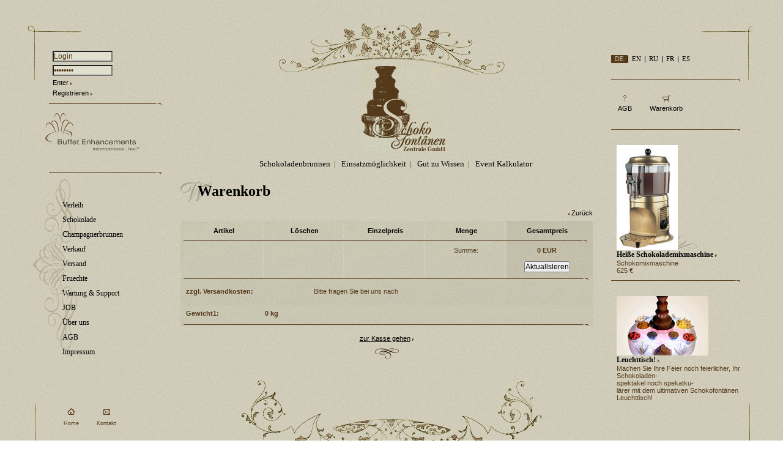

--- FILE ---
content_type: text/html; charset=utf-8
request_url: http://schokoladenfontaene.de/basket/?lang=2
body_size: 3871
content:
<script>
  (function(i,s,o,g,r,a,m){i['GoogleAnalyticsObject']=r;i[r]=i[r]||function(){
  (i[r].q=i[r].q||[]).push(arguments)},i[r].l=1*new Date();a=s.createElement(o),
  m=s.getElementsByTagName(o)[0];a.async=1;a.src=g;m.parentNode.insertBefore(a,m)
  })(window,document,'script','//www.google-analytics.com/analytics.js','ga');

  ga('create', 'UA-73233672-1', 'auto');
  ga('set', 'anonymizeIp', true);
  ga('send', 'pageview');

</script>
<?xml version="1.0" encoding="utf-8"?>
<!DOCTYPE html PUBLIC "-//W3C//DTD XHTML 1.0 Transitional//EN" "http://www.w3.org/TR/xhtml1/DTD/xhtml1-transitional.dtd">
  
<html xmlns="http://www.w3.org/1999/xhtml" xml:lang="de" lang="de">
<head>
  <meta content="text/html; charset=utf-8" http-equiv="Content-Type" />
  <meta name="keywords" content="Schokofontäne, Schokoladenfontäne, Schokobrunnen, Schokoladenbrunnen,Schokofontänen Zentrale GmbH, Warenkorb"/>
  <meta name="description" content="Schokofontänen Zentrale hat sich auf den Verleih und Verkauf von professionellen Schokoladenbrunnen für Partys und Veranstaltungen spezialisiert. Mit den Schokobrunnen werden feierliche Schokoladenfondues inszeniert."/>
  <title>Warenkorb - Schokoladenbrunnen, Schokobrunnen, Schokofontäne</title>
  <style type="text/css">
  /*<![CDATA[*/
  @import url("/main.css");
  /*]]>*/
  </style>  
  
<!--[if IE]>
  <style type="text/css" media="all">
  /*<![CDATA[*/
  @import url(/for_ie.css);
  /*]]>*/
  </style>
<![endif]-->
<link rel="stylesheet" type="text/css" media="print" href="/print.css" />
<script type="text/javascript" src="/scripts.js"></script>
<script type="text/javascript" src="/swfobject.js"></script>
</head>
  
<body class="psubpage">
<div class="maincontainer">
<div class="lefttopdecoration">
<div class="righttopdecoration">
<div class="rightbottomdecoration">
<div class="leftbottomdecoration">
<div class="topmiddledecoration">
<div class="bottommiddledecoration">
<table cellpadding="0" cellspacing="0" width="100%">
<tr>
  <td class="leftpart">
  <div class="indent">
  <div class="wrapper">
    <div class="login">
    <form action="#">
      <input type="text" class="textfield" value="Login" />
      <div class="hspacer"><!--  --></div>
      <input type="password" class="textfield" value="Passwort" />
    </form>
    <div class="hspacer"><!--  --></div>
    <a href="#">Enter</a>&nbsp;<a href="#"><img src="/imgs/arrow_more.gif" height="5" width="3" alt="Enter" /></a>
                <div class="hspacer"><!--  --></div>
    <a href="/registrieren">Registrieren</a>&nbsp;<a href="/registrieren"><img src="/imgs/arrow_more.gif" height="5" width="3" alt="Registrieren" /></a>
    </div><!-- login -->
    <div class="line"><!--  --></div>
    <div class="logo"><a href="/buffet"><img src="/imgs/logo_left.gif" height="109" width="155" alt="Buffet Enhancement International Inc." /></a></div><!-- logo -->
    <div class="line"><!--  --></div>
    <div class="leftmenu">
    <div class="indent">
      <ul id="nav">

                <li><h3><a href="javascript:void(0);">Verleih</a></h3>

                           <ul>

                        <li><a href="/Verleih/Schokobrunnen">Unser Schokobrunnen Verleihservice</a></li>

                        <li><a href="/Verleih/schokoladenbrunnen">Schokoladenbrunnen zum Mieten</a></li>

                        <li><a href="/Verleih/schokobrunnenohneservice">Schokobrunnen to Go!</a></li>

                        <li><a href="/Verleih/schokoladenbrunnenmittransport">Flying Schokoladenfontäne</a></li>

                        <li><a href="/Verleih/mitschokoteamservice">Schokoladenbrunnen mit Schokoteam-Service</a></li>

                        <li><a href="/Verleih/Leuchttisch">Schokofontänen-Leuchttisch</a></li>

                        <li><a href="/Verleih/hochzeitstorte">Schokoladenbrunnen als Hochzeitstorte</a></li>

                        <li><a href="/Verleih/Buffetkegel">Buffetkegel</a></li>

                        <li><a href="/Verleih/faqverleih">FAQ-Schokoladenbrunnen</a></li>

                           </ul>


                </li>


                <li><h3><a href="javascript:void(0);">Schokolade</a></h3>

                           <ul>

                        <li><a href="/schokolade/SchokoladeundKuvertuere">Schokolade und Kuvertüre</a></li>

                        <li><a href="/schokolade/KuvertuerefuerdenSchokoladenbrunnen">Schokolade Klassiker </a></li>

                           </ul>


                </li>


                <li><h3><a href="/Champagnerbrunnenmieten">Champagnerbrunnen</a></h3>


                </li>


                <li><h3><a href="javascript:void(0);">Verkauf</a></h3>

                           <ul>

                        <li><a href="/Verkauf/schokofontaene">Schokofontaene</a></li>

                        <li><a href="/Verkauf/schokosorten">Schokolade und Kuvertüre</a></li>

                        <li><a href="/Verkauf/gastronomieprodukte">Weitere Gastronomieprodukte</a></li>

                        <li><a href="/Verkauf/schokobrunnenzubehor">Schokofontänen Zubehör</a></li>

                        <li><a href="/Verkauf/Champagnerbrunnen">Champagnerbrunnen</a></li>

                        <li><a href="/Verkauf/schokomixmaschine">Schokomixmaschine</a></li>

                        <li><a href="/Verkauf/buffetkegel">Buffet-Kegel</a></li>

                        <li><a href="/Verkauf/wasserfontaene">Wasserfontäne</a></li>

                        <li><a href="/Verkauf/schokolade">Schokolade Klassiker</a></li>

                        <li><a href="/Verkauf/erdbeerschokolade">Schokolade-Exoten</a></li>

                           </ul>


                </li>


                <li><h3><a href="javascript:void(0);">Versand</a></h3>

                           <ul>

                        <li><a href="/versand/lieferbedingungen">Lieferbedingungen</a></li>

                           </ul>


                </li>


                <li><h3><a href="javascript:void(0);">Fruechte</a></h3>

                           <ul>

                        <li><a href="/fruechte/fruechte">Unser Früchte-Service</a></li>

                        <li><a href="/fruechte/empfehlung">Zum Dippen in den Schokobrunnen</a></li>

                           </ul>


                </li>


                <li><h3><a href="javascript:void(0);">Wartung & Support</a></h3>

                           <ul>

                        <li><a href="/Wartung/bedienungsanleitung">Bedienungsanleitung Schokoladenbrunnen</a></li>

                        <li><a href="/Wartung/schokolade">Anleitung: Kuvertüre schmelzen</a></li>

                        <li><a href="/Wartung/technischeinfos">Technische Information-Schokofontaine</a></li>

                        <li><a href="/Wartung/Fragen">Technische Fragen Schokoladenfontäne</a></li>

                           </ul>


                </li>


                <li><h3><a href="javascript:void(0);">JOB</a></h3>

                           <ul>

                        <li><a href="/job/bewerbungsformular">Anmeldeformular</a></li>

                           </ul>


                </li>


                <li><h3><a href="javascript:void(0);">Über uns</a></h3>

                           <ul>

                        <li><a href="/ueberuns/Schokofontaenenzentrale">Wir über uns</a></li>

                        <li><a href="/ueberuns/unserephilosophie">Warum mit uns</a></li>

                        <li><a href="/ueberuns/referenzen">Referenzen</a></li>

                           </ul>


                </li>


                <li><h3><a href="/agb">AGB</a></h3>


                </li>


                <li><h3><a href="/impressum">Impressum</a></h3>


                </li>

      </ul>
    </div>
    </div><!-- leftmenu -->
  </div>  
  </div>
  </td><!-- leftpart -->
  <td class="middlepart">
  <div class="wrapper">
    <div class="header">
      <div class="logo"><a href="/"><img src="/imgs/logo_main.jpg" height="139" width="137" alt="" /></a></div>
      <div class="mainmenu">
                <a href="/schokoladenbrunnen" >Schokoladenbrunnen</a>&nbsp;&nbsp;|&nbsp;&nbsp;
                <a href="/Schokobrunnen" >Einsatzmöglichkeit</a>&nbsp;&nbsp;|&nbsp;&nbsp;
                <a href="/gut" >Gut zu Wissen</a>&nbsp;&nbsp;|&nbsp;&nbsp;
                <a href="/event" >Event Kalkulator</a>
      </div>
    </div><!-- header -->

		<div class="maincontent">
		<div class="indent">
		<div class="wrapper">
			<div class="content">
			<div class="wrapper">
				
				<h1 style="background-image: url(/imgs/letter_f1290186a5d0b1ceab27f4e77c0c5d68.gif);">Warenkorb</h1><div style="float: right;"><a href="javascript:history.back();"><img src="/imgs/arrow_back.gif" height="5" width="3" alt="" /></a>&nbsp;<a href="javascript:history.back();">Zurück</a></div>
<div class="hspacer"><!-- --></div>
				<div class="basket">
				<div class="indent">
				<div class="wrapper">
					<div class="bill">
					<div class="wrapper">
					<form>

					
					
					<table cellpadding="0" cellspacing="0">
					<tr>
						<th class="first">Artikel</th>
						<th>Löschen</th>
						<th>Einzelpreis</th>
						<th>Menge</th>
						<th class="last">Gesamtpreis</th>
					</tr>
					<tr>
						<td class="first separator"><div class="line"><!--  --></div></td>
						<td class="separator"><div class="line"><!--  --></div></td>
						<td class="separator"><div class="line"><!--  --></div></td>
						<td class="separator"><div class="line"><!--  --></div></td>
						<td class="last separator"><div class="line"><!--  --></div></td>
					</tr>

					
					<tr>
						<td class="first">&nbsp;</td>
						<td>&nbsp;</td>
						<td>&nbsp;</td>
						<td class="summ" valign="top">Summe:</td>
						<td class="last" valign="top"><strong>0 EUR</strong><br /><br />
						<input type="submit" value="Aktuallsleren" /></td>
					</tr>
					</table>
					</form>
					</div>
					</div><!-- bill -->
					<div class="delivery">
					<div class="wrapper"> 
					<div class="line"><!--  --></div>
					<table cellpadding="0" cellspacing="0">
					<tr>
						<td class="first" valign="top">zzgl. Versandkosten:</td>
						<td><!--in Deutschland:<br /><br />
						in Europa:--></td>
						<td>
                                                						Bitte fragen Sie bei uns nach</td>

					</tr>
					<tr>
						<td class="first">Gewicht1:</td>
						<td><strong>0 kg</strong></td>
						<td></td>
					</tr>
					</table>
					<div class="line"><!--  --></div>
					</div>
					</div>
				</div>
				</div>
				</div><!-- basket -->
				
				<div class="links"><a href="?step=1">zur Kasse gehen</a>&nbsp;<a href="?step=1"><img src="/imgs/arrow_more.gif" height="5" width="3" alt="zur Kasse gehen" /></a><br /></div>

				
				<p class="end"><img src="/imgs/end.gif" height="18" width="39" alt="" /></p>

			</div>
			</div><!-- content -->
		</div>
		</div>
		</div><!-- maincontent -->
	</div>
	</td><!-- middlepart -->
	<td class="rightpart">
	<div class="indent">
	<div class="wrapper">
		<div class="lang">
                        <div class="active">DE</div>
            <div class="vline"><div class="hspacer"><!--  --></div></div>
            <div><a href="?lang=1">EN</a></div>
            <div class="vline"><div class="hspacer"><!--  --></div></div>
            <div><a href="?lang=0">RU</a></div>
            <div class="vline"><div class="hspacer"><!--  --></div></div>
            <div><a href="?lang=3">FR</a></div>
            <div class="vline"><div class="hspacer"><!--  --></div></div>
            <div><a href="?lang=4">ES</a></div>
            
			<div class="spacer"><!--  --></div>
		</div><!-- lang -->
		<div class="line"><!--  --></div>
		<div class="services">
			<div class="oneof2"><a href="#"><img src="/imgs/question.gif" height="11" width="5" alt="AGV" /></a><br />
			<a href="/agb">AGB</a></div>
			<div class="oneof2"><a href="/basket/"><img src="/imgs/basket.gif" height="11" width="13" alt="Watenkord" /></a><br />
			<a href="/basket/">Warenkorb</a></div>
			<div class="spacer"><!--  --></div>
		</div><!-- services -->
		<div class="line"><!--  --></div>


              <div class="withtext">
            <div class="image"><img src="/idata/banners/6.jpg" alt="Heiße Schokolademixmaschine" /></div>
            <h3><a href="/Verkauf/schokomixmaschine">Heiße Schokolademixmaschine</a>&nbsp;<a href="/Verkauf/schokomixmaschine"><img src="/imgs/arrow_more.gif" height="5" width="3" alt="Heiße Schokolademixmaschine" /></a></h3>
            <p>Schokomixmaschine <p>625 €</p>
        </div><!-- withtext -->

      <div class="line"><!--  --></div>

              <div class="withtext">
            <div class="image"><img src="/idata/banners/10.jpg" alt="Leuchttisch!" /></div>
            <h3><a href="/Verleih/Leuchttisch">Leuchttisch!</a>&nbsp;<a href="/Verleih/Leuchttisch"><img src="/imgs/arrow_more.gif" height="5" width="3" alt="Leuchttisch!" /></a></h3>
            <p>Machen Sie Ihre Feier noch feierlicher, Ihr Schokoladen-<br>spektakel noch spekatku-<br>lärer mit dem ultimativen Schokofontänen Leuchttisch!</p>
        </div><!-- withtext -->

      	</div>		
	</div>
	</td><!-- rightpart -->
</tr>
</table>
	<div class="spacer"><!--  --></div>


	<iframe name="HiddenFrame" id="HiddenFrame"></iframe>
	<div class="footer">
	<div class="leftpart">
		<div class="icons">
			<div class="iconbutton home"><a href="/"><img src="/imgs/spacer.gif" alt="home" /></a><br />
			Home</div>
			<div class="iconbutton mail"><a href="/contacts"><img src="/imgs/spacer.gif" alt="kontakt" /></a><br />
			Kontakt</div>
		</div>
	</div>
	</div><!-- footer -->
	<div class="spacer"><!--  --></div>
</div>
</div>
</div>
</div>
</div>
</div>
</div><!-- maincontainer -->
</body>
</html>

--- FILE ---
content_type: text/css
request_url: http://schokoladenfontaene.de/main.css
body_size: 12022
content:
html, body, div, span, img, ul, ol, li, dl, dt, dd, h1, h2, h3, h4, h5, p, form, input, select, table {
	margin: 0;
	padding: 0;
}

body, html {
	width: 100%;
	height: 100%;
}

body, table {
	font-family: Tahoma, Verdana, Geneva, Arial, Helvetica, sans-serif;
	font-size: 11px;
	color: #543a1b;
}

body {
	background: transparent url(imgs/page_bg.jpg) repeat 0 0;
}


h1, h2, h3, h4, h5 {
	font-family: "Times New Roman", Times, serif;
}

h1 {
	padding: 7px 0 16px 28px;
	background-position: 0 4px;
	background-repeat: no-repeat;
	color: #000;
	font-size: 24px;
}

/*.pmain h1 {
	padding: 0;
}*/

h2 {
	font-size: 14px;
	padding: 0 0 14px 0; 
}
h3 {
	font-size: 12px;
}


h4 {
	font-size: 11px;
}

h5 {
	font-size: 9px;
}


a {
	color: #000;
	text-decoration: none;
}

a:hover {
	text-decoration: underline;
}

a img {
	border: none;
}

p {
	padding: 0 0 14px 0;
}


li {
	list-style: none;
}

ul {
}

ul li {
	padding-left: 14px;
	display: block;
}

ol li {
	list-style: decimal inside none;
	padding: 0 0 14px 10px;
}

input, select {
	font-size: 12px;
}

input.textfield,
textarea, select {
	background-color: #e1dfce;
	color: #543A1B;
}

.fl {
	float: left;
	clear: left;
}

.fr {
	float: right;
	clear: right;
}

.textwithimage {
	float: left;
	width: 50%;
/*	clear: right;*/
}

.hspacer, 
.spacer, 
.line {
	font-size: 1px;
	height: 1px;
	clear: both;
}

.leftpart .line,
.rightpart .line,
.content .line {
	height: 3px;
	background: transparent url(imgs/line.gif) no-repeat 100% 0;
}

.leftpart .line {
	margin-left: 27px;
}

.wrapper {
	width: 100%;
}


.maincontainer {
	width: 100%;
	min-width: 1000px;
	min-height: 750px;
	height: 100%;
	
}

.lefttopdecoration {
	background: transparent url(imgs/pagedecor_top_left.jpg) no-repeat 0 0;
}

.righttopdecoration {
	background: transparent url(imgs/pagedecor_top_right.jpg) no-repeat 100% 0;
}

.rightbottomdecoration {
	background: transparent url(imgs/pagedecor_bottom_right.jpg) no-repeat 100% 100%;
}

.leftbottomdecoration {
	background: transparent url(imgs/pagedecor_bottom_left.jpg) no-repeat 0 100%;
}

.topmiddledecoration {
	background: transparent url(imgs/pagedecor_top_middle.jpg) no-repeat 50% 0;
}

.bottommiddledecoration {
	background: transparent url(imgs/pagedecor_bottom_middle.jpg) no-repeat 50% 100%;
}

/* <mainpart> */
/*.maincontainer .mainpart {
	position:absolute;
	left:50%;
	width:950px;
	margin-left:-475px;
	background: transparent url(imgs/bgmainpart.jpg) repeat-y 0 100%;
}

.maincontainer .container {
	background: transparent url(imgs/bgmiddle.jpg) no-repeat 0 131px;
}
.maincontainer .decoration {
	background: transparent url(imgs/bgtop.jpg) no-repeat 0 0;
}

.maincontainer .decoration .decoration {
	background: transparent url(imgs/bgbottom.jpg) no-repeat 0 100%;
	min-height: 750px;
}*/

/* </mainpart> */


/* <leftpart> */
.leftpart {
	width: 23%;
	vertical-align: top;
}

.leftpart .indent {
	padding: 83px 31px 27px 53px;
}
 
/* </leftpart> */





/* <middlepart> */
.middlepart {
	width: 55%;
	vertical-align: top;
}

.middlepart .indent {
	padding: 0 30px 0 0;
}

/* </middlepart> */

/* <rightpart> */
.rightpart {
	width: 22%;
	vertical-align: top;
}

.rightpart .indent {
	padding: 90px 70px 0 0; 
}



/* </rightpart> */

/* <leftpart> */
.login {
	padding: 0 0 11px 33px;
}

.login .hspacer {
	height: 5px;
}

.login input.textfield,
.links input.textfield {
	width: 98px;
}

.leftpart .logo {
	padding-left: 21px;
}

/* <leftmenu> */
.leftmenu {
	background: transparent url(imgs/menu_bg.gif) no-repeat 0 0;
	min-height: 288px;
	font-size: 13px;
	font-family: "Times New Roman", Times, serif;
}

.leftmenu .indent {
	padding: 44px 0 0 49px;
}

.leftmenu ul li {
	padding: 0 0 9px 0;
}

.leftmenu h3 a {
	font-weight: normal;
}


.leftmenu li ul {
	display: none;
	overflow: hidden;
}


.leftmenuli li,
.leftmenu li.cur {
	cursor: auto;
}

.leftmenu li.active ul {
	display: block;
	padding: 7px 0 0 24px!important;
	margin: 0!important;	
	overflow: hidden;
}

.leftmenu li.hover ul {
	height: 0;
}

.leftmenu li.active:hover li,
.leftmenu .active li {
	width: 100%;
	padding: 0 0 8px 0;	
	line-height: 12px;
}

.leftmenu li.cur a {
	color: #755f41;
	font-family: PopularScript, "Times New Roman", Times, serif;
	font-size: 15px;
}

.leftmenu .active li a {
	color: #000;
	font-family: "Times New Roman", Times, serif;
	font-size: 12px;
}

.leftmenu li.current a {
	color: #755f41;
}

.leftmenu li.active:hover .hspacer,
.leftmenu .active .hspacer {
	height: 10px;
}

.leftmenu li:hover .current a,
.leftmenu .active .current a {
	text-decoration: none;
	font-family: PopularScript, "Times New Roman", Times, serif;
	font-size: 15px;
} 
/* </leftmenu> */

/* </leftpart> */

/* <middlepart> */
/* <header> */
.middlepart .logo {
	padding: 108px 0 13px 25px;
	text-align: center;
}

.mainmenu {
	text-align: center;
	font-size: 13px;
	font-family: "Times New Roman", Times, serif;
}

.header {
	height: 292px;
}

/* </header> */
/* <maincontent> */
.maincontent {
	clear: both;
}

.submenu {
	padding-bottom: 10px;
	font-size: 13px;
	font-family: "Times New Roman", Times, serif;
}

.content {
	background-color: transparent;
}

.content .image {
	border: 1px solid #573d1e;
/*	float: left;*/
	margin: 0 16px 10px 0;
}

.pmain .content .imagecontainer {
	width: 280px;
	float: left;
}

.content .image img {
	margin: 1px;
}

.pmain .content .text p {
	text-align: center;
}

.pmain .content  .text {
	float: right;
	width: 100%;
	margin-right: -280px;
}

.pmain .content .textcontainer {
	margin-right: 280px;
}

.content .text .firstletter {
	font-family: PopularScript, Times, "Times New Roman", serif;
	font-size: 24px;
}

.content ul {
	padding-bottom: 14px;
}

.content ul li{
	background: url(imgs/bullet.gif) 16px 5px no-repeat transparent;
	display: block;
	padding-left: 22px;
}

.content .links {
	text-align: center;
	padding: 10px 0;
}

.content .links a {
	text-decoration: underline;
}

.content .end {
	text-align: center;
}

.pages,
.pages a,
.pages .text {
	float: right;
	padding-bottom: 14px;
}

.pages a {
	padding-left: 5px;
	text-decoration: underline;
}

.pages a.active {
	text-decoration: none;
}

/* <news> */
.news,
.news .date {
	font-size: 9px;
}

.news .name {
	padding-bottom: 7px;
}

.news .name a {
	font-size: 11px;
	color: #000;
	text-decoration: underline;
}

.news .new {
	padding: 0 0 11px 0;
}

.news .text {
	float: right;
	width: 100%;	
	margin-left: -69px;
}

.news .textindent {
	margin-left: 69px;
}

.news .image {
	float: left;
	width: 69px;
	margin: 0!important;
	border: none;
}

.news .image .imgindent {
	padding: 0;
	margin: 0;
}


.news .image img {
	width: 54px;
	height: 54px;
}

.news .hspacer {
	height: 17px;
}

/* <news> */

/* <basket> */
.basket {
	background: transparent url(imgs/table_decoration.jpg) no-repeat 0 0;
	padding: 6px 0 4px 0;
}

.basket .indent {
	padding: 0 0 0 5px;
	margin: 0;
	background: transparent url(imgs/table_bg.jpg) repeat 0 0;
}

.bill {
	padding-right: 7px;
	background: transparent url(imgs/table_last_bg.jpg) repeat 0 0;
}

.typetable {
	background: transparent url(imgs/typetable_bg.jpg) repeat 0 0;
	padding-right: 7px;
	margin-bottom: 14px;
}


.typetable td,
.typetable th,
.bill td,
.bill th {
	background: transparent url(imgs/table_td_bg.jpg) repeat-y 100% 0;
	padding: 10px 15px;
	vertical-align: top;
}

.typetable th,
.bill th {
	color: #000;
	width: 15%;
}

.typetable td,
.bill td {
	padding: 7px 12px 10px 12px;
	text-align: center;
}

.typetable td {
	text-align: left;
}

.typetable .dark,
.bill td.last,
.bill th.last {
	background: transparent url(imgs/table_last_bg.jpg) repeat 0 0;
}

.typetable .last {
	background-position: 0 0;
}


.bill th.first {
	/*width: 148px;*/
}
.bill td.first {
	padding-left: 4px;
	text-align: left;
}

.typetable td.separator,
.bill td.separator {
	padding: 0;
}

.typetable .separator .line,
.bill .separator .line {
	background-position: 0 0;
}

.typetable .last .line,
.bill .last .line {
	background-position: 100% 0;
}

.basket td a {
	color: #543a1b;
	text-decoration: underline;
}

.bill td input.textfield {
	width: 50px;
}

.bill .pic {
	background: transparent url(imgs/table_bg.jpg) repeat 0 0;
}

.delivery {
	padding-right: 7px;
}

.delivery td {
	padding: 12px 15px 12px 4px;
}

.delivery td.first {
	width: 25%;
	font-weight: bold;
}


/* </basket> */


/* </maincontent> */
/* </middlepart> */

/* <rightpart> */

.lang {
	padding-bottom: 20px;
	text-transform: uppercase;
	font-family: "Times New Roman", Times, serif;
}

.lang div {
	float: left;
	padding: 2px 6px;
	line-height: 9px;
}

.lang .active {
	background-color: #563b1b;
	color: #c7bfa7;
}

.lang .vline {
	padding: 2px 0;
	clear: none;
	height: auto;
}

.lang .hspacer {
	height: 10px;
	padding: 0;
	clear: none;
	width: 1px;
	background-color: #000;
}

.lang .spacer {
	float: none;
}

.services {
	padding: 0 0 27px 0;
}

.services .oneof2 {
	padding: 23px 18px 0px 11px!important;
	text-align: center;
	float: left;
}

.services img {
	margin-bottom: 5px;
}

.rightpart .withouttext {
	padding: 32px 0 10px 9px;
}

.rightpart .withouttext .image {
	width: 131px;
	background: transparent url(imgs/rightpart_image_bg.gif) no-repeat 100% 100%;
}

.rightpart .withtext {
	padding: 0 0 10px 9px;
}

.rightpart .withtext .image {
	width: 131px;
	padding-top: 23px;
	background: transparent url(imgs/rightpart_image_bg.gif) no-repeat 100% 100%;
}

.rightpart .withtext p {
	padding: 0;
}

/* <rightpart> */


/* <footer> */
.footer {
	font-size: 9px;
	height: 139px;
	clear: both;
}

/* <leftpart> */

/* <icons> */
.icons {
	padding-left: 104px;
}

.icons .iconbutton {
	position: relative;
	float: left;
	padding: 0 29px 0 0;
	text-align: center;
}

.icons .iconbutton img {
	width: 13px;
	height: 11px;
	background: url(imgs/icon_home.gif) 0 0 no-repeat transparent;
	margin-bottom: 9px;
}

.icons .mail img {
	background-image: url(imgs/icon_mail.gif);
}

.pcontacts .icons .mail img,
.pmain .icons .home img {
	width: 13px;
	height: 11px;
	background-position: 0 -11px;
	cursor: default;
}

.pcontacts .icons .mail,
.pmain .icons .home {
	color: #8a887a;
}




/* </icons> */
/* </leftpart> */

/* <middlepart> */
.addresses .middlepart .indent {
	padding: 0;
}


.phone {
	padding: 9px 0 7px 0;
}

.code {
	float: left;
	width: 25px;
	font-size: 9px;
	text-align: right;
	line-height: 8px;
}

.code .indent {
	padding: 5px 4px 0 0!important;
	margin: 0!important;
}

.number {
	width: 100%;
	margin-left: -25px;
	float: right;
}

.number .indent {
	margin-left: 25px;
	font-size: 18px;
	line-height: 18px;
}

.number p {
	padding: 0;
	font-size: 9px;
}

/* </middlepart> */


/* <rightpart> */
.addresses .rightpart p {
	padding-top: 20px; 
}


/* </rightpart> */



/* </addresses> */

/* <copyright> */
.copyright {
	color: #45586c;
}

.copyright a {
	color: #45586c;
}
/* <leftpart> */

/* </leftpart> */

/* <middlepart> */
.copyright .middlepart .indent {
	padding-left: 25px;
}

/* </middlepart> */


/* <rightpart> */

/* </rightpart> */



/* </copyright> */

/* <footer> */


.red {
	color: Maroon;
}



#HiddenFrame {
	position: absolute; 
	visibility: hidden; 
	width: 0px; 
	height: 0px; 
	left: -100px; 
	top: -100px;
}



					


--- FILE ---
content_type: text/css
request_url: http://schokoladenfontaene.de/print.css
body_size: 615
content:
body, table, input {
background: #fff!important;
font-size: 12pt;
color: #000;
}

.leftpart,
.footer,
.rightpart,
.header,
.maincontent p,
.maincontent h1,
.maincontent h2,
.maincontent h3,
.maincontent .links {
	display: none;
}

#print {
	display: block;
/*	margin-left: 10%;*/
}

a:link, a:visited {
color: #520;
background: transparent;
font-weight: bold;
text-decoration: underline;
}

#print a:link:after, 
#print a:visited:after {
content: " (" attr(href) ") ";
font-size: 90%;
}

#print a[href^="/"]:after {
content: " (http://www.schoko-zentrale.de" attr(href) ") ";
}

--- FILE ---
content_type: text/plain
request_url: https://www.google-analytics.com/j/collect?v=1&_v=j102&aip=1&a=1894875244&t=pageview&_s=1&dl=http%3A%2F%2Fschokoladenfontaene.de%2Fbasket%2F%3Flang%3D2&ul=en-us%40posix&dt=Warenkorb%20-%20Schokoladenbrunnen%2C%20Schokobrunnen%2C%20Schokofont%C3%A4ne&sr=1280x720&vp=1280x720&_u=YEBAAEABAAAAACAAI~&jid=2012262775&gjid=718633307&cid=2036027878.1769910544&tid=UA-73233672-1&_gid=1071395587.1769910544&_r=1&_slc=1&z=1297024200
body_size: -287
content:
2,cG-05PYS3D0Q9